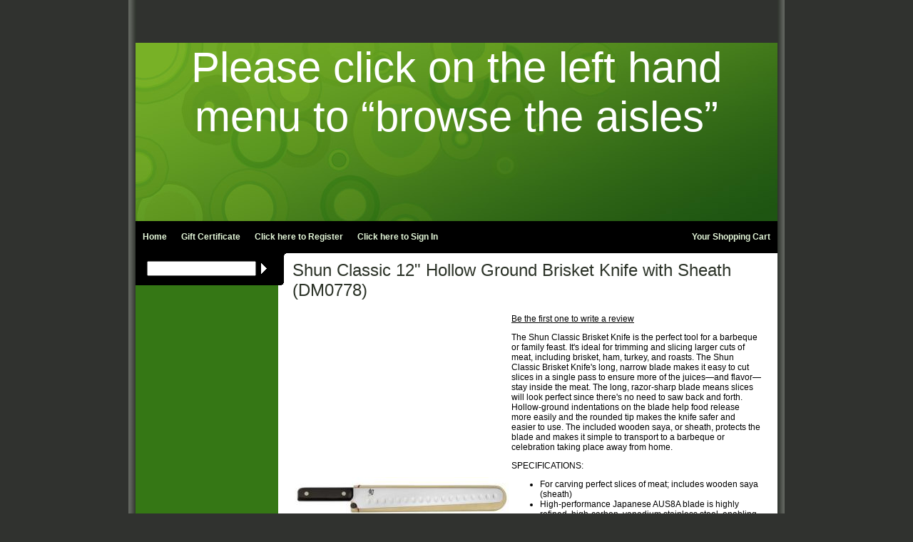

--- FILE ---
content_type: text/html; charset=ISO-8859-1
request_url: https://gourmet-delights.com/shun-classic-hollow-ground-brisket-knife.html
body_size: 53941
content:
<!-- ***** Start of Include: [data] CropCircles-MoreInfoPage.sst -->
<!-- ***** Start of Include: [sc] CropCircles-Colors.sst -->


  <!-- ***** End of Include:  CropCircles-Colors.sst -->
<!DOCTYPE html PUBLIC "-//W3C//DTD HTML 4.01 Transitional//EN" "http://www.w3.org/TR/html4/loose.dtd">
<html>
<head>
<meta name="generator" content="ShopSite Pro 15.0 r6 (data - Congruence-Product.sst)">
<meta name="referrer" content="no-referrer-when-downgrade">
<title>Shun Classic 12" Hollow Ground Brisket Knife with Sheath (DM0778) Information</title>
<meta name="keywords" content="Shun,classic,premier,kai,wustof,global,knife,knives,chef,chef's,cutlery,kitchen,dm0778,hollow,ground,slice,slicing,brisket,ham,bellota,jamon,dm0720">
<meta name="description" content="The Shun Classic Brisket Knife is the perfect tool for a barbeque or family feast. It's ideal for trimming and slicing larger cuts of meat, including brisket, ham, turkey, and roasts. The Shun Classic Brisket Knife's long, narrow blade makes it easy to cut slices in a single pass to ensure more of the juices—and flavor—stay inside the meat. The long, razor-sharp blade means slices will look perfect since there's no need to saw back and forth. Hollow-ground indentations on the blade help food release more easily and the rounded tip makes the knife safer and easier to use. The included wooden saya, or sheath, protects the blade and makes it simple to transport to a barbeque or celebration taking place away from home.">
<meta http-equiv="Content-Type" content="text/html; charset=iso-8859-1">
<meta http-equiv="content-language" content="en-US">
<meta name="robots" content="index,follow">
<meta name="revisit-after" content="10 days">
<style type="text/css">
<!--
<!-- ***** Start of Include: [data] CropCircles.css -->
 div.review {border-top: 1px solid #000000; padding: 14px 0px;}
 span.review_author_text, span.review_author, span.review_date {line-height: 150%;}
 td.sectiontitle {padding-top: 16px; font-size: 140%;}
body {
	padding: 0px;
	margin: 0px;
	text-align: center;
	background-color: #30322f;
	background-image: url(https://gourmet-delights.com/media/en-US/backgrounds/cropcircles/bg-gradient.gif);
	background-position: top center;
	background-repeat: repeat-y;
	color: #000000;
	}
 body, div, p, span, li, td, a {
	font-family: Helvetica;
	font-size: 12px;
	text-align: left;
	}
 #header {
	background-color: #357715;
  	background-image: url(https://gourmet-delights.com/media/en-US/backgrounds/cropcircles/circles-green.jpg);
	background-position: middle center;
	background-repeat: no-repeat;
  	font-weight: normal;
	text-align: center;
	margin: 0px auto;
	font-size: 16px;
	color: #e4f7d9;
 	height: 250px;
	width: 900px;
	padding: 0px;
	}
 #header h1 {
	font-family: arial narrow;
	font-weight: normal;
	text-align: center;
	padding: 80px 0 0 0;
	margin: 0px auto;
	font-size: 60px;
	margin: 0px;
	color: #ffffff;
	}
 #toplinks {
	background-color: #000000;
	height: 45px;
	margin: 0px auto;
	width: 900px;
	padding: 0px;
	border: none;
	}
 #toplinks a {
	line-height: 45px;
	color: #e4f7d9;
	text-decoration: none;
	margin: 0px;
	padding: 0px 10px;
	font-weight: bold;
	max-width: 180px;
	display: block;
	}
 #toplinks a:hover {
	color: #ffffff;
	background-color: #1E5512;
	}
 #container {
	width: 900px;
	margin: 0px auto;
	padding: 0px;
	}
 #columns {
	border-collapse: collapse;
	min-height: 300px;
	background-color: #FFFFFF;
	}
 #tabs {
	list-style-type: none;
	margin: 0px;
	float: left;
	padding: 0px;
	white-space: nowrap;
	width: 900px;
	}
 li.tab {
	display: inline;
	float: left;
	}
 #leftside {
	vertical-align: top;
	width: 200px;
	max-width: 200px;
	padding: 0 0 10px 0;
        background-color: #357715;
	}
 #search {
	height: 45px;
	line-height: 45px;
	text-align: center;
	background-color: #000000;
	}
 #search input {
	margin: 10px 0 0 0;
	}
 #leftlinks {
	margin: 0px;
	padding: 5px 0px;
        color: #357715;
	}
 #leftlinks a {
	display: block;
	text-align: center;
	padding: 3px 10px;
	margin: 0px;
	text-decoration: none;
        background: #357715;
	}

 #leftlinks a:hover {
        background: #77c352;
}

 #lefttext {
	text-align: left;
	padding: 4px;
	margin: 0px;
	}
 #rightside {
	vertical-align: top;
	padding: 0 20px 10px 20px;
	margin: 0px;
  	background-image: url(https://gourmet-delights.com/media/en-US/backgrounds/cropcircles/searchcorner.gif);
	background-repeat: no-repeat;
	background-position: top left;
  	}
 #rightside-noleft {
	min-height: 300px;
	width: 860px;
	margin: 0px;
	background-color: #FFFFFF;
	padding: 0 20px 10px 20px;
	}

 #footer {
	text-align: center;
	background-color: #357715;
	width: 900px;
	clear: both;
	position: relative;
	margin-left: auto;
	margin-right: auto;
	left: 0;
	right: 0;
	padding: 30px 0;
	color: #e4f7d9;
	}
 #pagination {
	width: 150px;
	text-align: right;
	padding: 10px;
	margin: 0px;
	float: right;
}
 .clear {
	clear: both;
	}
 .footer, .header, .buttons, .center {
	text-align: center;
	}
 .right {
	text-align: right;
	}
 h1 {
	font-size: 24px;
	padding-top: 10px;
	margin-top: 0px;
	text-align: left;
	color: #2c3328;
	font-weight: normal;
	}
 h2 {
	font-size: 16px;
	font-weight: normal;
	color: #1E5512;
	}
 h3 {
        font: 10px verdana, sans-serif; 
	color: #131512;
	}
 h4 {
        font: 10px verdana, sans-serif; 
	letter-spacing: 1px; 
	margin-bottom: 0;
	font-size: 10px;
	color: #101a0a;
}
 h5 {
	font-size: 12px;
	font-weight: bold;
	color: #000000;
	}
 a, a:link, a:active {

	color: #000;

	}
 a:hover {

	color: #e1f5dc;

	}
 .button, .button6, .button7, .button8, .button9, .button68, .button67,  .button68, .button67, .button154, .button383, .pcs_addtocart_button, .pr_addtocart_button, .add, table.search_table input, .details, div.wishlist-product input[type="image"] {
  	background-color: #5E9724;
	margin: 0;
	padding: 0;
}
.reviewstd, .reviewstd *{
  text-align: center;
}


div.ss_wl_Box {text-align:left; white-space: nowrap; padding: 0px; margin: 5px 0px; width: 200px; max-width: 250px; position: relative; outline: none; cursor: pointer; clear: both; display: none; z-index: 200;}
div.ss_wl_Lists {overflow: hidden; clear: both; cursor: default; position: absolute; display: none;}
span.ss_wl_List {display: block;}
span.ss_wl_Label {display: inline-block; clear: none; border-radius: 8px; -moz-border-radius: 8px; -webkit-border-radius: 8px; padding: 8px 14px; text-align: left; color: #FFFFFF; background: #000000; overflow: hidden; font-size: 86%;}
span.ss_wl_Button img, span.ss_wl_Button {z-index: 2;}
div.ss_wl_Box div.ss_wl_Lists {top: 28px; left: 0px; width: 100%; overflow: visible;}
span.ss_wl_List {padding: 4px 8px; margin: 0px; font-size: 90%; text-align: left; background: #FEFEFE; border-top: 1px solid #CCC; border-left: 1px solid #CCC; border-right: 1px solid #CCC;}
span.wl_priv {margin-left: 4px; padding-right: 8px; font-size: 70%; opacity:0.8; filter:alpha(opacity=80);}
span.ss_wl_List:hover {background: #EFEFEF;}
div.ss_wl_Lists span.ss_wl_List:last-child {border-bottom: 1px solid #CCC; border-bottom-left-radius: 8px; border-bottom-right-radius: 8px; -moz-border-bottom-left-radius: 8px; -moz-border-bottom-right-radius: 8px; -webkit-border-bottom-left-radius: 8px; -webkit-border-bottom-right-radius: 8px;}
div.ss_wl_Lists span.ss_wl_List:first-child {border-top-right-radius: 8px; -moz-border-top-right-radius: 8px; -webkit-border-top-right-radius: 8px;}

div#create_wishlist input, div#create_wishlist span, div#create_wishlist select, div#create_wishlist textarea {margin-bottom: 20px;}
div.ss_wl_ChooseLists {margin: 30px auto; border-bottom: 1px solid #DDDDDD; max-width: 500px;}
div.ss_wl_ChooseLists span.wl_name, div.ss_wl_ChooseLists span.ss_wl_Name {padding-left: 6px;}
select[name="priv"] {width: 50%;}
div.wishlist_search {padding: 10px 0px;}
div#wishlist-container {width: 100%; margin: 0px; padding: 0px; clear: both;}
div#create_wishlist {display: inline-block; zoom: 1; *display: inline; font-size: 90%; text-align: left; line-height: 200%; margin: 20px auto;}
div#wishlist-details {text-align: left; padding: 10px 0px 30px 0px; margin: 0px;}
div#wishlist-header-section {padding: 0px; margin: 0px;}
div#wishlist-header-section > div, div#wishlist-header-section div {display: inline-block; zoom: 1; *display: inline; vertical-align: bottom;}
div#wishlist-header-section > div {height: 100%; width: 49%;}
div#wishlist-header-section > div:before {content: ''; display: inline-block; zoom: 1; *display: inline; vertical-align: bottom; height: 100%;}
div#wishlist-page {padding: 0px; margin: 0px auto; text-align: center;}
div#wishlist-filter {text-align: right; padding: 0px; margin: 0px;}
div#wishlist-filter > div.ss_wl_sort, div#wishlist-filter div.ss_wl_sort {display: inline-block; zoom: 1; *display: inline; vertical-align: bottom;}
div#wishlist-filter div.ss_wl_sort {font-size: 70%; text-transform: uppercase; font-weight: bold; padding: 10px 10px 30px 0px; margin: 0px; text-align: left;}
div#wishlist-filter > div.ss_wl_sort {height: 100%;}
div#wishlist-filter div.ss_wl_sort input, div#wishlist-filter div.ss_wl_sort select, div#wishlist-filter div.ss_wl_sort option {text-transform: none;}
div#wishlist-filter > div.ss_wl_sort:before {content: ''; display: inline-block; zoom: 1; *display: inline; vertical-align: middle; height: 100%;}
div.wishlist-product {border-top: 1px solid #DDDDDD; padding: 10px 0px 30px 0px; margin: 0px; clear: both;}
div.wishlist-product:last-child {border-bottom: 1px solid #DDDDDD;}
div.wishlist-product-image {width: 30%; float: left; clear: none; padding: 0px; margin: 0px; text-align: center;}
div.wishlist-product-image img {max-width: 100%;}
div.wishlist-product-info {width: 36%; float: left; clear: none; padding: 16px 0px 0px 0px; margin: 0px 1.9%; text-align: left;}
div.wishlist-product-info span.reviews-brief {padding: 10px 0px; display: block;}
span.review_microdata_wrapper {display:  inline-block; max-width: 80px; overflow:  hidden; max-height: 16px; margin-right: 10px;}
div.wishlist-product-options {width: 30%; float: right; clear: none; padding: 16px 0px 0px 0px; margin: 0px; text-align: left;}
div.wishlist-lists {display: inline-block; zoom: 1; *display: inline; clear: both; padding: 10px; margin: 0px auto;}
span.bb-wl-quantity {display: block; padding: 10px 0px 0px 0px;}
div.ss_wl_info {padding-top: 14px;}
span.wl-privacy {display: block; position: relative; top: -5px; font-size: 90%; opacity: 0.7; filter:alpha(opacity=70); font-style: italic;}
span.wl-comment {display: block; position: relative; top: -5px;}
span.loop-wishlist {white-space: nowrap; display: block; font-size: 100%; color: gray; text-align: left; padding: 10px 0px 20px 0px; margin: 0px;}
span.loop-wishlist a small {display: block; clear: both; color: gray;}
span.loop-wishlist a {display: block; clear: both; font-size: 120%;}
form.wl_prod_info input[type="submit"] {margin-right: 10px;}
div.wl-form-box {display: inline-block; zoom: 1; *display: inline; margin: 0px auto; padding: 10px 0px; text-align: left;}
span.date-added {display: block; opacity:0.6; filter: opacity(60); font-size: 90%; padding: 0px 0px 6px 2px;}
span.bb-wl-delete {display: block; padding: 22px 0px 8px 2px;}
div.ss_wl_edit_info, span.review_product_name, span.reviews_stars_text {display: none;}
div.reviews_stars {display: inline-block; max-height: 16px; padding: 0px; margin: 0px; clear: none; overflow: hidden; margin-right: 10px;}
span.review_title {display: inline-block; font-weight: bold; line-height: 16px; position: relative; top: -3px; margin-right: 8px;}
span.review_date {display: inline-block; position: relative; top: -3px;}
a.product_name {display: block;}

div#wishlist-share {clear: both; padding: 30px 0px;}
div.ss_wl_fbshare, div.ss_wl_twshare, div.ss_wl_gpshare {padding: 0px 3px;}
div.ss_wl_shareurl {width: 100%; max-width: 500px;}
div.ss_wl_shareurl input {width: 100%; padding: 4px 6px; border: 0px; background: transparent; opacity: 0.7; filter: opacity(70);}
div.ss_wl_share_text {font-size: 90%; font-weight: bold; text-transform: uppercase; padding: 0px 5px 0px 0px;}
div.ss_wl_share_text:after {content: ':'; display: inline-block; zoom: 1; *display: inline; }
div#wishlist-share > div, div#wishlist-share div {display: inline-block; zoom: 1; *display: inline; vertical-align: middle; white-space: nowrap;}
div#wishlist-share > div {height: 100%; text-align: left;}
div#wishlist-share > div:before {content: ''; display: inline-block; zoom: 1; *display: inline; vertical-align: middle; height: 100%;}
.unused-text-button {display: block; padding-top: 40px;}
div.ss_wl_priority option[value="2"], .wishlist-Medium .ss_wl_view_info, .yellow, .ss_wl_priority2 {color: orange;}
div.ss_wl_priority option[value="3"], .wishlist-High .ss_wl_view_info, .red, .ss_wl_priority3 {color: red;}
div.ss_wl_priority option[value="1"], .wishlist-Low .ss_wl_view_info, .green, .ss_wl_priority1 {color: green;}
.wishlist-Medium .ss_wl_view_info span.ss_wl_info_text, .wishlist-High .ss_wl_view_info span.ss_wl_info_text, .wishlist-Low .ss_wl_view_info span.ss_wl_info_text {color: #000000;}
form.wl_prod_info a {display: block; padding-top: 8px;}
div.ss_wl_info span.ss_wlp_comment {position: relative; display: block; margin: 6px 0px; padding: 10px 20px; background: #000000; border: 0px; border-radius: 6px; -moz-border-radius 6px; -webkitborder-radius: 6px; font-style: italic;}
div.ss_wl_info span.ss_wlp_comment:before {content: ' '; position: absolute; width: 0px; height: 0px; left: -14px; top: 10px; border: 7px solid; border-color: #000000 #000000 transparent transparent;}
form.wishlist_search input[type="submit"] {display: inline-block; zoom: 1; *display: inline;}
.bb-btnsm input {width: 100%;}
div#bb-chooselist input.button6 {margin: 10px auto;}

div.reviews_stars_rating{
	position: relative !important;
	top: 0px !important;
}

<!-- ***** End of Include:  CropCircles.css -->
-->
</style>
<!--[if IE]>
<style type"text/css">
 html {
	height: 100%;
	}
</style>
<![endif]-->
<script type="text/javascript">
(function(w,f){if(w.attachEvent)w.attachEvent('onload',f);else w.addEventListener('load',f,false);})(window,function(){!function(d,s,i,c){var j,f=d.getElementsByTagName(s)[0];if(!d.getElementById(i)){j=d.createElement(s);j.id=i;j.src=c;f.parentNode.insertBefore(j,f)}}(document,"script","pint_pinjs","//assets.pinterest.com/js/pinit.js")})
</script>
<!-- ***** Start of Include: [sc] Head-Browser-Required.sst -->


<!--[if lte IE 8]>
<style type="text/css">
 html .suckertreemenu ul li { float: left; height: 100%;}
 html .suckertreemenu ul li a { height: 100%;}
 html .suckertreemenu ul li ul li { float: left;} 
</style> 
<![endif]-->

<!-- ***** End of Include:  Head-Browser-Required.sst -->
<!-- ***** Start of Include: [data] LexiConnAACSimpleHeadDialog -->
<!-- BEGIN MODULE HEAD -->





<link type="text/css" rel="stylesheet" href="https://gourmet-delights.com/media/en-US/css/jquery.loadmask.css">
<link type="text/css" rel="stylesheet" href="https://ajax.googleapis.com/ajax/libs/jqueryui/1.12.1/themes/base/jquery-ui.css">

<style type="text/css">
.loadmask {background-color:#CCCCCC;}
.loadmask-msg div {background-color:#FBFBFB;color:#222222;}
</style>
<style type="text/css">
        #minicart{
                text-align: left;
                width: 90%;
                position: static;
        }
        
        .ui-dialog{
			z-index: 9999 !important;
		}
		
</style>
<!-- END MODULE HEAD -->

<!-- ***** End of Include:  LexiConnAACSimpleHeadDialog -->
<script type="text/javascript" src="https://ajax.googleapis.com/ajax/libs/jquery/3.7.1/jquery.min.js"></script>
  <script type="text/javascript">
    var ss_jQuery = jQuery.noConflict(true);
  </script>
<script src="https://gourmet-delights.com/media/en-US/javascript/jquery/json2.min.js?1416590993"></script>
<script>window.ss_rec_str = '';function AddSSRecStr(rec){window.ss_rec_str = window.ss_rec_str + rec + '|';};function ss_handleResponse_inv(data) {var cnt = 0,recid,msg,elem,recids=data.getElementsByTagName('recid'),messages=data.getElementsByTagName('message');for(cnt=0;cnt < recids.length;cnt++) {recid = ss_jQuery(recids[cnt]).text();msg = ss_jQuery(messages[cnt]).text();id = document.getElementById('ss_inv' + recid);id.innerHTML = msg.replace(/\"/g, '&quot;').replace(/\|q\|/g, '"');}}function ss_inv_getinfo() {var dataObj = {storeid: '*106fb218aa06c7404e58',itemnum: window.ss_rec_str},data = ss_jQuery.param(dataObj, false);if (window.ss_rec_str != '') {ss_jQuery.ajax({ type: 'GET',url: 'https://gourmet-delights.com/cgi-gourmet-delights/sb/inv.cgi',data: data,dataType: 'jsonp',crossDomain: true,jsonp: true,success: function(rdata, textStatus, jqXHR){if (window.DOMParser){parser=new DOMParser();data=parser.parseFromString(rdata.data,'text/xml');ss_handleResponse_inv(data);} else{xmlDoc=new ActiveXObject('Microsoft.XMLDOM');xmlDoc.async=false;xmlDoc.loadXML(rdata.data);ss_handleResponse_inv(xmlDoc);}},error: function(jqXHR, textStatus, errorThrown){}});}} ss_jQuery(document).ready(function(){ss_inv_getinfo();return true;});</script>
</head>
<body>
<div id="header">
<a href=""></a><style type="text/css">
<!--
bf {
   color: #ffffff;
}

-->
</style>
<p style="color:white; font-size:60px; text-align:center">Please click on the left hand menu to “browse the aisles”</p>
<br></div>
<div id="toplinks">
  <ul id="tabs">
    <li class="tab" style="float: right;"><a href="https://gourmet-delights.com/cgi-gourmet-delights/sb/order.cgi?storeid=*106fb218aa06c7404e58&amp;function=show" title="Your Shopping Cart"><span>Your Shopping Cart</span></a></li>
    <li class="tab"><a href="https://gourmet-delights.com/index.html" title="Gourmet-Delights.com"><span>Home</span></a></li>
    <li class="tab"><a href="https://gourmet-delights.com/cgi-gourmet-delights/sb/order.cgi?storeid=*106fb218aa06c7404e58&amp;cert=gift"><span>Gift Certificate</span></a></li>  <!-- ***** Start of Include: [sc] Congruence-Registration.js -->

<script type="text/JavaScript" language="JavaScript">
function DisplayLogName(name) {
  var cookies=document.cookie;
  var start = cookies.indexOf(name + "=");
  var name = "";
  var start1;
  var end1;
  var tmp;
  var signed_in = -1;
  if (start != -1) {
    start = cookies.indexOf("=", start) +1;
    var end = cookies.indexOf("|", start);
    if (end != -1) {
      signed_in = cookies.indexOf("|yes", start);
      if (signed_in != -1) {
        document.write("<li class=\"tab\"><a href=\"https://gourmet-delights.com/cgi-gourmet-delights/sb/order.cgi?func=3&amp;storeid=*106fb218aa06c7404e58&amp;html_reg=html\"><span><b>View/Edit Account</b><\/span><\/a><\/li>");
        document.write("<li class=\"tab\"><a href=\"https://gourmet-delights.com/cgi-gourmet-delights/sb/order.cgi?func=4&amp;storeid=*106fb218aa06c7404e58&amp;html_reg=html\"><span><b>Sign Out</b><\/span><\/a><\/li>");
      }
    }
  }
  if (signed_in == -1) {
    document.write("<li class=\"tab\"><a href=\"https://gourmet-delights.com/cgi-gourmet-delights/sb/order.cgi?func=1&amp;storeid=*106fb218aa06c7404e58&amp;html_reg=html\"><span>Click here to <b>Register</b><\/span><\/a><\/li>");
    document.write("<li class=\"tab\"><a href=\"https://gourmet-delights.com/cgi-gourmet-delights/sb/order.cgi?func=2&amp;storeid=*106fb218aa06c7404e58&amp;html_reg=html\"><span>Click here to <b>Sign In</b><\/span><\/a><\/li>");
  }
}
DisplayLogName("ss_reg_0001310468");
</script>
<!-- ***** End of Include:  Congruence-Registration.js -->
  </ul>
</div>

<div id="container">
  <table id="columns" width="900">
    <tr>
      <td id="leftside">
<form action="https://gourmet-delights.com/cgi-gourmet-delights/sb/productsearch.cgi?storeid=*106fb218aa06c7404e58" method="get">
	<div id="search">
 	 <input type="hidden" name="storeid" value="*106fb218aa06c7404e58">
 	 <input type="text" name="search_field" class="search" size="17">&nbsp;
 	 <input type="image" src="https://gourmet-delights.com/media/en-US/backgrounds/curved/arrow.gif" name="add to cart" style="margin-bottom: -3px;">
	  <!-- ***** Start of Include: [data] LexiConnAACSimpleProduct -->
<input type="hidden" name="product_name_850" value="Shun Classic 12" Hollow Ground Brisket Knife with Sheath (DM0778)">
<input type="hidden" name="media_url_850" value="https://gourmet-delights.com/media/">
<input type="hidden" name="product_graphic_850" value="" />

<div id="cart_message_850" style="display: none"></div>

<!-- ***** End of Include:  LexiConnAACSimpleProduct -->
	
      </div>
</form>

	   <div id="leftlinks">

	   </div>








   </td>
   <td id="rightside">
  <h1>Shun Classic 12" Hollow Ground Brisket Knife with Sheath (DM0778)</h1>       <table class="product_table">
        <tr>
                            <td align="left"><div class="prod_img"><img src="https://gourmet-delights.com/media/ss_size2/shun-dm0778.jpg" alt="Shun Classic 12 Hollow Ground Brisket Knife with Sheath (DM0778)" name="prod_img" >
</div>
</td>
                                    <td align="left" width="100%">
            <span class="write-review"><a class="reviews_write_review_link" href="https://gourmet-delights.com/cgi-gourmet-delights/sb/reviews.cgi?storeid=*106fb218aa06c7404e58&reviews_mode=2&code=ExplodeA36bd218fe15943d4086588b652db575e" rel="nofollow" onClick="window.open(this.href, 'Write_a_review', 'width=600,height=700,resizable=yes,scrollbars=yes');return false;">Be the first one to write a review</a></span><br>            <span class="ProductDescription"><p>The Shun Classic Brisket Knife is the perfect tool for a barbeque or family feast. It's ideal for trimming and slicing larger cuts of meat, including brisket, ham, turkey, and roasts. The Shun Classic Brisket Knife's long, narrow blade makes it easy to cut slices in a single pass to ensure more of the juices—and flavor—stay inside the meat. The long, razor-sharp blade means slices will look perfect since there's no need to saw back and forth. Hollow-ground indentations on the blade help food release more easily and the rounded tip makes the knife safer and easier to use. The included wooden saya, or sheath, protects the blade and makes it simple to transport to a barbeque or celebration taking place away from home.</p>
<p>SPECIFICATIONS:</p>
<ul>
<li>For carving perfect slices of meat; includes wooden saya (sheath) </li>
  <li>High-performance Japanese AUS8A blade is highly refined, high-carbon, vanadium stainless steel, enabling it to take and hold its 16° Shun-sharp edge longer </li>
  <li>Ebony PakkaWood® handles are comfortable for both left- and right-handed users; sturdy, beautiful, and won't harbor bacteria</li>
  <li>Riveted, full-tang construction for durability and balance </li>
  <li>Hollow grinds on the blade help foods easily release from blade</li>
  <li>Dishwasher safe but hand washing is recommended.</li>
<li>Handcrafted in Japan.</li>

</ul>
<p style="color:red; font-size:20px; text-align:center">In stock for immediate delivery</p>

<p>Our apologies but Shun does not allow us to offer coupons or additional discounts on their products.</p></span>
	              </td>
                </tr>
       <tr>
         <td colspan="2">
         <hr>
        
<form id="form850" action="https://gourmet-delights.com/cgi-gourmet-delights/sb/order.cgi" method="post">
<input type="hidden" name="storeid" value="*106fb218aa06c7404e58">
<input type="hidden" name="dbname" value="products">
<input type="hidden" name="function" value="add">
<input type="hidden" id="pname" name="product_name" value="Shun Classic 12" Hollow Ground Brisket Knife with Sheath (DM0778)" />
           <table class="product_table" width="100%">
             <tr>

               <input type="hidden" name="itemnum" value="850">
               <td valign="middle" align="left">
                            <small>Price: <strike>$300.00</strike></small><br>
      On Sale! <b>$239.95</b>      
      </td>
               <td>
                   </td>

               <td valign="middle" class="nobr">Quantity <input type="text" size="2" name="850:qnty" value="1" class="qty"></td>
               <td class="inventory"><script>AddSSRecStr('850');</script><span id="ss_inv850"></span></td>
               <td valign="middle">
<!-- VAR ADDBUTTONGRAPHIC IS NOT DEFINED -->  <input class="add" type="image" src="https://gourmet-delights.com/media/en-US/buttons/transparent/whitetext-addtocart.gif"">
              </td>
            </tr>
          </table>
          </td>
        </tr>
      </table>
</form>


<a href="https://www.facebook.com/sharer.php?u=https%3A%2F%2Fgourmet-delights.com%2Fshun-classic-hollow-ground-brisket-knife.html" onclick="window.open(this.href,'','width=650,height=430,scrollbars=true,status=0,menubar=0,toolbar=0');return false;" class="fb_share"  target="_blank"><img class="fb_share" src="https://gourmet-delights.com/media/en-US/logo/facebook-share.png" alt="Share on Facebook" title="Share on Facebook"></a><a href="https://twitter.com/share?url=https%3A%2F%2Fgourmet-delights.com%2Fshun-classic-hollow-ground-brisket-knife.html&amp;text=Shun%20Classic%2012%22%20Hollow%20Ground%20Brisket%20Knife%20with%20Sheath%20%28DM0778%29%20Information" onclick="window.open(this.href,'','width=560,height=430,scrollbars=true,status=0,menubar=0,toolbar=0');return false;" class="twitter-share-button" title="Share on Twitter"><img class="twtr_share" src="https://gourmet-delights.com/media/en-US/logo/twitter-share.png" alt="Share on Twitter" title="Share on Twitter"></a>
<span class="pin-it-button"><a href="https://pinterest.com/pin/create/button/?url=https%3A%2F%2Fgourmet-delights.com%2Fshun-classic-hollow-ground-brisket-knife.html&amp;media=https%3A%2F%2Fgourmet-delights.com%2Fmedia%2Fshun-dm0778.jpg&amp;description=%20%20%20%20%20The%20Shun%20Classic%20Brisket%20Knife%20is%20the%20perfect%20tool%20for%20a%20barbeque%20or%20family%20feast.%20It%27s%20ideal%20for%20trimming%20and%20slicing%20larger%20cuts%20of%20meat%2C%20including%20brisket%2C%20ham%2C%20turkey%2C%20and%20roasts.%20The%20Shun%20Classic%20Brisket%20Knife%27s%20long%2C%20narrow%20blade%20makes%20it%20easy%20to%20cut%20slices%20in%20a%20single%20pass%20to%20ensure%20more%20of%20the%20juices%97and%20flavor%97stay%20inside%20the%20meat.%20The%20long%2C%20razor-sharp%20blade%20means%20slices%20will%20look%20perfect%20since%20there%27s%20no%20need%20to%20saw%20back%20and%20forth.%20Hollow-ground%20indentations%20on%20the%20blade%20help%20fo" onclick="window.open(this.href,'','width=880,height=660,scrollbars=true,status=0,menubar=0,toolbar=0');return false;" class="pin-it-button" count-layout="horizontal"><img border="0" src="//assets.pinterest.com/images/PinExt.png" alt="Pin It" title="Pin It"></a></span>

<!-- ***** Start of Include: [sc] ProductDetailFields.sst -->
<div class="clear"></div>
<style type="text/css">div.clear {clear: both; padding: 0px; margin: 0px;}
div.details {display: block; padding: 0px 0px 20px 0px; margin: 0px;}
div.details img {max-width: 100%;}
div#pr-video {height: 0px; width: width-value; padding-top: (svg height / svg width) * width-value; position: relative; width: 100%; height: 0; padding-top: 60%; position: relative;}
div#pr-video iframe {position: absolute; top: 0; left: 0; width: 100%; height: 100%;}
div.vidpad {height: 20px; min-height: 20px; padding: 0px; margin: 0px; clear: both;}
div#proddetailfields {width: 100%; overflow: hidden; clear: both; padding: 0px; margin: 0px;}</style>
<div id="proddetailfields">
</div>
<script type="text/javascript">
if (self.innerHeight) {var width = self.innerWidth;}
if (document.documentElement && document.documentElement.clientHeight) {var width = document.documentElement.clientWidth;}
if (document.body) {var width = document.body.clientWidth;}
var adjusted = 0; var mw = "max-width: " + (parseInt(width) - adjusted) + "px"; document.getElementById("proddetailfields").setAttribute("style",mw);</script>
<!-- ***** End of Include:  ProductDetailFields.sst -->
<br><br><h2 class="reviewh2">Reviews</h2>
<div id="reviews-more">
&nbsp;&nbsp;<br>
<a class="reviews_write_review_link" href="https://gourmet-delights.com/cgi-gourmet-delights/sb/reviews.cgi?storeid=*106fb218aa06c7404e58&reviews_mode=2&code=ExplodeA36bd218fe15943d4086588b652db575e" rel="nofollow" onClick="window.open(this.href, 'Write_a_review', 'width=600,height=700,resizable=yes,scrollbars=yes');return false;">Write a review</a> | No reviews for this product.</div>


	        </td>
  </tr>
</table>
</div>
<div id="footer">
<a href="https://pinterest.com/exceptionalfood/" rel="noopener" class="social_follow pt_follow" target="_blank"><img class="social_follow pt_follow" src="https://gourmet-delights.com/media/en-US/logo/pinterest.png" alt="Follow me on Pinterest" title="Follow me on Pinterest" /></a><a href="https://twitter.com/ExceptionalFood" rel="noopener" class="social_follow twtr_follow" target="_blank"><img class="social_follow twtr_follow" src="https://gourmet-delights.com/media/twitter.bmp" alt="Follow us on Twitter" title="Follow us on Twitter"></a><a href="http://www.facebook.com/ExceptionalFood" rel="noopener" class="social_follow fb_follow" target="_blank"><img class="social_follow fb_follow" src="https://gourmet-delights.com/media/Facebook_Badge.jpg" alt="Like our Facebook Page" title="Like our Facebook Page"></a><a href="https://gourmet-delights.com/"><img src="https://gourmet-delights.com/media/button-back2top.jpg" align="right" alt="Click here to return to top of page"></a>
<br><br><font color="white" size="+1"><b>USA Orders over $50 always receive FREE SHIPPING!</b></font><br><br>
<img src="https://gourmet-delights.com/media/secureshopping_2.JPG" alt="Our store is 100% secure shopping">

<center><h3><span style="font-size: xx-large"><span><span style="color: #FFFFFF"><span id="1258931865750S" style="display: none">&nbsp;</span>We are based in Albuquerque, New Mexico, USA.<br> We ship worldwide.</h3></center>
<center><h3 style="color:white;"><br /><br />
<a href="https://gourmet-delights.com/terms.html">Terms of Service</a>
<br />&copy; 2009-2026 Gourmet Delights, LLC. All Rights Reserved.</h3></center>
</div>
<!-- ***** Start of Include: [data] LexiConnAACSimpleBody_Dialog -->
<!-- BEGIN MODULE BODY -->
<div id="out_of_stock_notice" title="Item Out of Stock" style="display: none; z-index: 99999;">
	<div id="oos_message_prod_img" style="float: left; height: 200px; width: 100px; overflow: hidden;">
                <img id="oos_message_img" src="" width="100" />
        </div>
	<div id="oos_message_inner" style="float: right; padding-top: 20px; width: 200px;">
           <div>Enter your email address to be notified when this is back in stock.</div>
             <br />
           <form action="#" name="out_of_stock_notification" id="out_of_stock_notification" method="post">
                <input type="hidden" name="product_id" id="product_id" value="" />
                <input type='hidden' name='product_name' id='product_name' value='' />
                <input type="hidden" name="advanced_options" id="advanced_options" value="0" />
                <input type="hidden" name="option_value" id="option_value" value="" />
                <input type="hidden" name="ip" id="ip" value="18.216.56.247" />
                <input type="hidden" name="product_url" id="product_url" value="https://gourmet-delights.com/shun-classic-hollow-ground-brisket-knife.html" />
                <label for="email">Email Address: </label>
                   <input type="email" name="email" id="email" value="" />
                <br />
           </form>
	</div>
</div>

<script type="text/javascript">
  if (typeof ss_jQuery == 'undefined') {
    document.write(unescape('%3Cscript%20type="text/javascript" src="https://gourmet-delights.com/media/en-US/javascript/jquery/jquery.js"%3E%3C%2Fscript%3E'));

    document.write(unescape('%3Cscript%20type%3D%22text%2Fjavascript%22%3E  var ss_jQuery = jQuery.noConflict(true); %3C%2Fscript%3E'));
}
</script>
<!--[if lt IE 9]>
     <script src="https://gourmet-delights.com/media/en-US/javascript/jquery/jquery.js" type="text/javascript"></script>
     <script type="text/javascript">
         var ss_jQuery = jQuery.noConflict(true);

     </script>
<![endif]-->

<div id="cart_message" title="Item(s) Added to Cart" style="display: none; z-index: 99999;">
    <div id="cart_message_body" style="position: relative; height: 140px; overflow: hidden;">
	<div id="cart_message_prod_img" style="position: absolute; left: 10px; top: 0; height: 200px; width: 100px; overflow: hidden;">
		<img id="cart_message_img" src="" width="100" />
        </div>
        <div style="position: absolute; left: 130px; height: 200px; top: 0;">
		<div id="cart_message_error" style="display: none; margin-top: 10%;"></div>
		<div id="cart_message_products" style="margin-top: 40%;"></div>
	</div>
	<div id="cart_message_inner" style="position: absolute; bottom: 10px; left: 50px;">
		<center></center>
       </div>
   </div>
</div>

<script type="text/javascript" src="/aac_module/scripts/jquery.loadmask.min.js"></script>
<script type="text/javascript" src="/aac_module/scripts/jquery_ui.js"></script>
<script type="text/javascript">
	window.add_cart_loadmaskphrase='Adding Item to Cart';
	window.empty_cart_loadmaskphrase='Clearing Cart';
	window.loadmaskimage = new Image(25,25);
	window.loadmaskimage.src = 'https://gourmet-delights.com/media/en-US/css/images/loadmask.gif';
</script>

<script type="text/javascript">
ss_jQuery(function () {

    window.minicart = {
        serialnum: '0001310468',
        cartURL: "https://gourmet-delights.com/cgi-gourmet-delights/sb/order.cgi?storeid=*106fb218aa06c7404e58&amp;function=show?storeid=*106fb218aa06c7404e58&amp;function=show",
        storeid: "*106fb218aa06c7404e58",
        minicartIcon: "https://gourmet-delights.com/media/en-US/themesmedia/cart-black.gif",
        cartvalues: "",
        totals: [],
        productCount: 0,
        zip: '',
        country: '',
        cc: 0,
        cookieSet: false,
        subtotal: 0,
        order_total: 0,
        start1: 0,
        end1: 0,
        emptyMessage: "No items in cart",
        products: [],
        textColor: "black",
        backgroundColor: "transparent",
        showCart: "no",
        cartColor: "black",
        textAlign: "left",
        cart_form_values: [],

        addProductRow: function (qnty, pname, price) {
            var new_row = '<tr><td class="minicart_qnty">' + qnty + '</td><td class="minicart_name">' + pname + '</td><td class="minicart_price">' + price + '</td></tr>';
            ss_jQuery("#minicart_4_ptable").append(new_row);
        },

        updateMinicart: function () {
		ss_jQuery.ajax({
                	type: "POST",
                	cache: false,
                	url: "https://gourmet-delights.com/cgi-gourmet-delights/sb/order.cgi",
                	data: "&storeid=*106fb218aa06c7404e58&function=show",
                	async:true,
			crossDomain:true,
			dataType:'jsonp',
			jsonp:'show_jsoncart',
			success: function (msg) {
				console.log(msg);
				this.cart_errors = msg.error_messages;
				var order_total = msg.ordertotal;
				this.productCount = msg.producttotal;

				this.subtotal = "$" + msg.subtotal;

				ss_jQuery("#minicart_item_count").text(this.productCount);
				ss_jQuery("#minicart_subtotal_summary").text(this.subtotal);
			}
            	});


	}


    }

    window.minicart.updateMinicart();

});

function emptyCart() {
    window.minicart.removeCookie("totals");
    var scrollTop = ss_jQuery(window).scrollTop();
    var wheight = ss_jQuery(window).height();

    var mpos = scrollTop + Math.round(wheight / 2);

    ss_jQuery('body').mask(window.empty_cart_loadmaskphrase, 0, mpos);
    var ajaxTime = new Date().getTime();
    ss_jQuery.ajax({
        type: "POST",
        cache: false,
        url: "https://gourmet-delights.com/cgi-gourmet-delights/sb/order.cgi?storeid=*106fb218aa06c7404e58&amp;function=show",
        data: window.cart_data + "&function=Empty Cart",
        async: true,
        crossDomain: false,
        dataType: 'html',
        success: function (msg) {
            var ss_jQuerydoc = ss_jQuery(msg);
            window.minicart.updateMinicart();
            ss_jQuery("#minicart_shipping_options").empty();
            var totalTime = new Date().getTime() - ajaxTime;
            var timeout = 1000 - totalTime;

            setTimeout('ss_jQuery("body").unmask()', timeout);
        }
    });
}


    ss_jQuery(function() {

            ss_jQuery("form[action*='order.cgi']").submit(function(event) {
                            event.preventDefault();
                            var wheight = ss_jQuery(window).height();
                            var scrollTop = ss_jQuery(window).scrollTop();
                            var mpos = scrollTop + Math.round(wheight / 2);

                            ss_jQuery('body').mask(window.add_cart_loadmaskphrase, 0, mpos);

                            var dataObj = ss_jQuery(this).serializeArray();

                            var pid = null;
                            var add_qnty = null;
                            var qnty_regex = /.*:qnty$/;

                            ss_jQuery.each(dataObj, function(n, v) {
                                if (v.name == 'itemnum') {
                                    pid = v.value;
                                }
                                if (qnty_regex.test(v.name)) {
                                    add_qnty = parseInt(v.value);
                                }
                            });

                            //if pid is still null, process another check based on SKU?
							
                            var qnty_on_hand = null;
                            var inv_dataObj = {
                                storeid: "*106fb218aa06c7404e58",
                                itemnum: pid
                            }
                            var inv_data = ss_jQuery.param(inv_dataObj, false);
                            ss_jQuery.ajax({
                                    type: "GET",
                                    url: "https://gourmet-delights.com/cgi-gourmet-delights/sb/inv.cgi",
                                    data: inv_data,
                                    dataType: "jsonp",
                                    crossDomain: true,
                                    async: false,
                                    jsonp: true,
                                    success: function(rdata, textStatus, jqXHR) {
                                        if (window.DOMParser) {
                                            parser = new DOMParser();
                                            data = parser.parseFromString(rdata.data, "text/xml");
                                        } else { // Internet Explorer
                                            xmlDoc = new ActiveXObject("Microsoft.XMLDOM");
                                            xmlDoc.async = false;
                                            xmlDoc.loadXML(rdata.data);
                                        }

                                        var cnt = 0;
                                        while (data.getElementsByTagName("recid")[cnt] != undefined) {
                                            msg = data.getElementsByTagName("message")[cnt].firstChild.nodeValue;
                                            msg1 = msg.split(">");
                                            msg2 = msg1[1];
                                            msg3 = msg2.split(" ");
                                            qnty_on_hand = parseInt(msg3[0]);
                                            cnt++;
                                        }
                                        if (add_qnty > qnty_on_hand) {
                                            
											ss_jQuery(".loadmask-msg").hide();
											ss_jQuery("body").unmask();
											alert("We are sorry but your requested amount exceeds our current inventory. Please order " + qnty_on_hand + " or fewer of this product.");
                                            ss_jQuery("input[name='" + pid + ":qnty'").val(qnty_on_hand);

                                        } else {
                                            var data = ss_jQuery.param(dataObj, false);

                                            ss_jQuery.ajax({
                                                type: "POST",
                                                cache: false,
                                                url: "https://gourmet-delights.com/cgi-gourmet-delights/sb/order.cgi",
                                                data: data,
                                                async: true,
                                                crossDomain: true,
                                                dataType: 'jsonp',
                                                jsonp: 'show_jsoncart',
                                                success: function(msg) {
                                                  ss_jQuery("body").unmask();

                                                  var ac_errors = msg.error_messages;
							
						  if( msg.product_info === undefined) {
						     var pname = ss_jQuery("input[name='product_name_"+pid+"']").val();
							var murl = ss_jQuery("input[name='media_url_"+pid+"']").val();
							var pgfx = ss_jQuery("input[name='product_graphic_"+pid+"']").val();
							var pimg = murl + pgfx;
						      var product_info = {
								name: pname,
								graphic: pimg,
								quantity: 0
						      }
						  
						  }  else{
                                                       var product_info = msg.product_info;
						   }

                                                    ss_jQuery("#cart_message_error").empty();
                                                    ss_jQuery("#cart_message_error").hide();
                                                    ss_jQuery("#cart_message_inner").show();

                                                    if (product_info.quantity == 0) {
                                                        ss_jQuery("#product_id").val(pid);
                                                        ss_jQuery("#product_name").val(product_info.name);

                                                        ss_jQuery("#oos_message_img").attr("src", product_info.graphic);
                                                        ss_jQuery("#oos_message_img").show();

                                                        ss_jQuery(".loadmask-msg").hide();

                                                        window.oos_dialog = ss_jQuery("#out_of_stock_notice").dialog({
                                                            autoOpen: false,
                                                            height: 250,
                                                            width: 350,
                                                            modal: true,
                                                            buttons: {
                                                                "Close": function() {
                                                                    ss_jQuery("#product_id").val('');
                                                                    ss_jQuery("#product_name").val('');
                                                                    ss_jQuery("#email").val("");
                                                                    ss_jQuery(this).dialog("destroy");
                                                                },
                                                                "Notify Me": function() {
                                                                    //document.out_of_stock_notification.submit();
                                                                    var post_data = ss_jQuery("#out_of_stock_notification").serialize();

                                                                    ss_jQuery.ajax({
                                                                        type: "POST",
                                                                        url: "/isnm/out_of_stock.php",
                                                                        data: post_data,
                                                                        dataType: 'html',
                                                                        async: false,
                                                                        success: function(msg) {
                                                                            //ss_jQuery("#out_of_stock_notice").html(msg);
                                                                            //ss_jQuery("#out_of_stock_notification").dialog('destroy');
                                                                            ss_jQuery("#product_id").val('');
                                                                            ss_jQuery("#product_name").val('');
                                                                            ss_jQuery("#email").val("");
                                                                            window.oos_dialog.dialog("destroy");
                                                                        }
                                                                    });
                                                                }
                                                            },
                                                            close: function() {
                                                                ss_jQuery("#product_id").val('');
                                                                ss_jQuery("#product_name").val('');
                                                                ss_jQuery("#email").val("");
                                                                ss_jQuery(this).dialog('destroy');
                                                            }
                                                        });

                                                        ss_jQuery("#out_of_stock_notice").dialog("open");
                                                    } else {
                                                        ss_jQuery("#cart_message_products").html(product_info.name + " was added to the cart");
                                                        ss_jQuery("#cart_message_products").show();
                                                        ss_jQuery("#cart_message_img").attr("src", product_info.graphic);

                                                        ss_jQuery("#cart_message_img").show();
                                                        ss_jQuery(".loadmask-msg").hide();

                                                        ss_jQuery("#cart_message").dialog({
                                                            autoOpen: false,
                                                            height: 250,
                                                            width: 350,
                                                            modal: true,
                                                            buttons: {
                                                                "Continue Shopping": function() {
                                                                    ss_jQuery(this).dialog("close");
                                                                },
                                                                "View Cart": function() {
                                                                    window.location.href = "https://gourmet-delights.com/cgi-gourmet-delights/sb/order.cgi?storeid=*106fb218aa06c7404e58&function=show";
                                                                }
                                                            },
                                                            close: function() {
                                                                ss_jQuery(this).dialog('destroy');
                                                            }
                                                        });

                                                        ss_jQuery("#cart_message").dialog("open");
                                                    }
                                                }

                                            });
                                        }
                                    }
								});
                            });

                        ss_jQuery("a[href*='function=add']").click(function(event) {
                            event.preventDefault();
                            var ajaxTime = new Date().getTime();
                            var url = event.currentTarget.href;
                            var product_name = ss_jQuery(this).attr("title");

                            var s_data = url.split('?');
                            var data = s_data[1];

                            var scrollTop = ss_jQuery(window).scrollTop();
                            var wheight = ss_jQuery(window).height();

                            var mpos = scrollTop + Math.round(wheight / 2);

                            ss_jQuery('body').mask(window.add_cart_loadmaskphrase, 0, mpos);

                            ss_jQuery.ajax({
                                type: "GET",
                                cache: false,
                                url: "https://gourmet-delights.com/cgi-gourmet-delights/sb/order.cgi",
                                data: data,
                                async: true,
                                crossDomain: false,
                                dataType: 'html',
                                success: function(msg) {
                                    var ss_jQuerydoc = ss_jQuery(msg);

                                    var f_input = ss_jQuerydoc.find("form[name='order']");

                                    window.cart_data = f_input.serialize();

                                    var f_array = f_input.serializeArray();
                                    for (var index in f_array) {
                                        window.minicart.cart_form_values[index] = f_array[index];
                                    }
                                    if (ss_jQuerydoc.find('.inv_err').length > 99999) {
                                        ss_jQuery("#cart_message_" + sender).empty();
                                        ss_jQuery("#cart_message_" + sender).html(ss_jQuerydoc.find('.inv_err td.inv_err').text());
                                        var error_msg = ss_jQuery.trim(ss_jQuery("#cart_message_" + sender).text());
                                        alert(error_msg);
                                        window.minicart.updateMinicart();
                                        var totalTime = new Date().getTime() - ajaxTime;
                                        var timeout = 1000 - totalTime;

                                        setTimeout('ss_jQuery("body").unmask()', timeout);

                                    } else {
                                        window.minicart.updateMinicart();

                                        ss_jQuery("#cart_message_error").empty();
                                        ss_jQuery("#cart_message_error").hide();
                                        ss_jQuery("#cart_message_inner").show();
                                        ss_jQuery("#cart_message_products").html(product_name);

                                        ss_jQuery(".loadmask-msg").hide();

                                        ss_jQuery("#cart_message").dialog({
                                            autoOpen: false,
                                            height: 250,
                                            width: 350,
                                            modal: true,
                                            //  closeText: "",
                                            buttons: {
                                                "Continue Shopping": function() {
                                                    ss_jQuery(this).dialog("close");
                                                },
                                                "View Cart": function() {

                                                    window.location.href = "https://gourmet-delights.com/cgi-gourmet-delights/sb/order.cgi?storeid=*106fb218aa06c7404e58&function=show";
                                                }
                                            },
                                            close: function() {
                                                ss_jQuery("body").unmask();
                                            }
                                        });

                                        ss_jQuery("#cart_message").dialog("open");

                                    }
                                }
                            });

                        });
                });
</script>
<!-- END MODULE BODY -->

<!-- ***** End of Include:  LexiConnAACSimpleBody_Dialog -->
<script type="text/javascript">var _gaq = _gaq || [];
_gaq.push(['_setAccount', 'UA-10257500-1']);
_gaq.push(['_trackPageview']);
(function() {
var ga = document.createElement('script'); ga.type = 'text/javascript'; ga.async = true;

ga.src = ('https:' == document.location.protocol ? 'https://ssl' : 'http://www') + '.google-analytics.com/ga.js';
var s = document.getElementsByTagName('script')[0]; s.parentNode.insertBefore(ga, s);
})();
</script></body>
</html>

<!-- ***** End of Include:  CropCircles-MoreInfoPage.sst -->


--- FILE ---
content_type: application/javascript
request_url: https://gourmet-delights.com/aac_module/scripts/jquery.loadmask.min.js
body_size: 5318
content:
/**
 * Copyright (c) 2009 Sergiy Kovalchuk (serg472@gmail.com)
 *
 * Dual licensed under the MIT (http://www.opensource.org/licenses/mit-license.php)
 * and GPL (http://www.opensource.org/licenses/gpl-license.php) licenses.
 *
 * Following code is based on Element.mask() implementation from ExtJS framework (http://extjs.com/)
 *
 */
(function(a){

        /**
         * Displays loading mask over selected element(s). Accepts both single and multiple selectors.
         *
         * @param label Text message that will be displayed on top of the mask besides a spinner (optional).
         *                              If not provided only mask will be displayed without a label or a spinner.
         * @param delay Delay in milliseconds before element is masked (optional). If unmask() is called
         *              before the delay times out, no mask is displayed. This can be used to prevent unnecessary
         *              mask display for quick processes.
         * @param pos Position of the loading message, if undefined, auto middle will be used.
         */
        a.fn.mask = function(label, delay, pos){
          var position = 'auto';
          if(pos !== undefined && pos > 0) {
            position=pos;
          }
                a(this).each(function() {
                        if(delay !== undefined && delay > 0) {
                        var element = a(this);
                        element.data("_mask_timeout", setTimeout(function() { a.maskElement(element, label, position)}, delay));
                        } else {
                                a.maskElement(a(this), label, position);
                        }
                });
        };

        /**
         * Removes mask from the element(s). Accepts both single and multiple selectors.
         */
        a.fn.unmask = function(){
                a(this).each(function() {
                        a.unmaskElement(a(this));
                });
        };

        /**
         * Checks if a single element is masked. Returns false if mask is delayed or not displayed.
         */
        a.fn.isMasked = function(){
                return this.hasClass("masked");
        };

        a.maskElement = function(element, label, position){

                //if this element has delayed mask scheduled then remove it and display the new one
                if (element.data("_mask_timeout") !== undefined) {
                        clearTimeout(element.data("_mask_timeout"));
                        element.removeData("_mask_timeout");
                }

                if(element.isMasked()) {
                        a.unmaskElement(element);
                }

                if(element.css("position") == "static") {
                        element.addClass("masked-relative");
                }

                element.addClass("masked");

                var maskDiv = a('<div class="loadmask"></div>');

                //auto height fix for IE
                if(navigator.userAgent.toLowerCase().indexOf("msie") > -1){
                        maskDiv.height(element.height() + parseInt(element.css("padding-top")) + parseInt(element.css("padding-bottom")));
                        maskDiv.width(element.width() + parseInt(element.css("padding-left")) + parseInt(element.css("padding-right")));
                }

                //fix for z-index bug with selects in IE6
                if(navigator.userAgent.toLowerCase().indexOf("msie 6") > -1){
                        element.find("select").addClass("masked-hidden");
                }

                element.append(maskDiv);

                if(label !== undefined) {
                        var maskMsgDiv = a('<div class="loadmask-msg" style="display:none;"></div>');
                        maskMsgDiv.append('<div>' + label + '</div>');
                        element.append(maskMsgDiv);

                        //calculate center position
                        if (position=='auto') {
                          maskMsgDiv.css("top", Math.round(element.height() / 2 - (maskMsgDiv.height() - parseInt(maskMsgDiv.css("padding-top")) - parseInt(maskMsgDiv.css("padding-bottom"))) / 2)+"px");
                        } else {
                          maskMsgDiv.css("top", position+'px');
                        }
                       
                        maskMsgDiv.css("left", Math.round(element.width() / 2 - (maskMsgDiv.width() - parseInt(maskMsgDiv.css("padding-left")) - parseInt(maskMsgDiv.css("padding-right"))) / 2)+"px");

                        maskMsgDiv.show();
                }

        };

        a.unmaskElement = function(element){
                //if this element has delayed mask scheduled then remove it
                if (element.data("_mask_timeout") !== undefined) {
                        clearTimeout(element.data("_mask_timeout"));
                        element.removeData("_mask_timeout");
                }

                element.find(".loadmask-msg,.loadmask").remove();
                element.removeClass("masked");
                element.removeClass("masked-relative");
                element.find("select").removeClass("masked-hidden");
        };

})(ss_jQuery);

